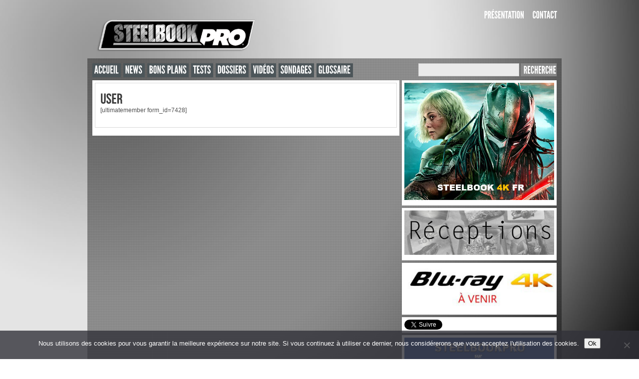

--- FILE ---
content_type: text/html; charset=utf-8
request_url: https://accounts.google.com/o/oauth2/postmessageRelay?parent=https%3A%2F%2Fsteelbookpro.fr&jsh=m%3B%2F_%2Fscs%2Fabc-static%2F_%2Fjs%2Fk%3Dgapi.lb.en.2kN9-TZiXrM.O%2Fd%3D1%2Frs%3DAHpOoo_B4hu0FeWRuWHfxnZ3V0WubwN7Qw%2Fm%3D__features__
body_size: 159
content:
<!DOCTYPE html><html><head><title></title><meta http-equiv="content-type" content="text/html; charset=utf-8"><meta http-equiv="X-UA-Compatible" content="IE=edge"><meta name="viewport" content="width=device-width, initial-scale=1, minimum-scale=1, maximum-scale=1, user-scalable=0"><script src='https://ssl.gstatic.com/accounts/o/2580342461-postmessagerelay.js' nonce="Ht227eeDeOOo8oZeG7W7PQ"></script></head><body><script type="text/javascript" src="https://apis.google.com/js/rpc:shindig_random.js?onload=init" nonce="Ht227eeDeOOo8oZeG7W7PQ"></script></body></html>

--- FILE ---
content_type: text/css
request_url: https://steelbookpro.fr/wp-content/themes/magzimus/styles/footer.css
body_size: 2046
content:
/**************************************************************
							FOOTER
**************************************************************/

#footer {
	display: block;
	width: 930px;
	margin: 5px 0 5px 0;
	position: relative;
	padding: 5px 0;
	/* color and background-color replaced at settings */
}

#footerwidgets {
	display: block;
	width: 930px;
}

.widgetb {
	display: block;
	width: 303px;
	float: left;
	list-style-type: none !important;
	margin-left: 5px;
	text-align: left;
	margin-bottom: 0 !important;
	font-size: 11px;
	margin-top: 3px;
}

.widgetb p, .widgetb .textwidget {
	/*line-height: 14px;*/
}

.widgetb a {
	text-decoration: none;
	font-weight: bold;
	font-size: 12px;
}

.widgetb a:hover {
	text-decoration: underline;
}

.widgetb_container li {
	background-position: 0;
	background-repeat: no-repeat;
	padding-left: 0;
	margin-bottom: 5px;
}

widgetb_container {
	line-height: 15px;
}

.twitter_status li {
	padding-left: 5px;
	margin-bottom: 10px;
	padding-bottom: 4px;
	/* Background color replaced at settings */
}

.widgetb_container li a {
	height: 20px;
	text-decoration: none;
	font-weight: bold;
	background-repeat: no-repeat;
	background-position: 1px 1px;
	line-height: 20px;
	/* Color replaced at settings */
}

.widgetb_container li a:hover {
	text-decoration: underline;
}

.widgetbtitle {
	display: block;
	height: 28px;
	background-repeat: no-repeat;
	font-size: 28px;
	font-weight: normal;
	margin-bottom: 5px;
	padding: 3px 3px 1px 3px;
	text-transform: uppercase;
	text-align: left;
	border-bottom: 2px solid #323232;
	/* Font replacement with cufon */
}

.widgetpostlist {
	margin-top: 5px !important;
}

.widgetpost {
	margin-bottom: 4px;
	line-height: 18px;
	padding-left: 0 !important;
}

.widgetpost img {
	display: block;
	float: left;
	margin: 0 5px 2px 0;
	padding: 2px;
	border: 2px Solid #232323;
}

.widgetpost a {
	background-image: none !important;
	margin-left: 0 !important;
	padding: 0 !important;
	height: auto !important;
	line-height: normal !important;
	display: block;
	/* Color replaced at settings */
}

.widgetpost p {
	display: block;
	width: 218px;
	float: left;
}

--- FILE ---
content_type: text/css
request_url: https://steelbookpro.fr/wp-content/themes/magzimus/styles/nivo-slider.css
body_size: 1734
content:
/*
 * jQuery Nivo Slider v2.0
 * http://nivo.dev7studios.com
 *
 * Copyright 2010, Gilbert Pellegrom
 * Free to use and abuse under the MIT license.
 * http://www.opensource.org/licenses/mit-license.php
 * 
 * March 2010
 */
 
 
/* The Nivo Slider styles */
.nivoSlider {
	position:relative;
	width: 920px;
	height: 239px;
	margin: 5px 0 0 5px;
}
.nivoSlider img {
	position:absolute;
	top:0px;
	left:0px;
}
/* If an image is wrapped in a link */
.nivoSlider a.nivo-imageLink {
	position:absolute;
	top:0px;
	left:0px;
	width:100%;
	height:100%;
	border:0;
	padding:0;
	margin:0;
	z-index:60;
	display:none;
}
/* The slices in the Slider */
.nivo-slice {
	display:block;
	position:absolute;
	z-index:50;
	height:100%;
	
}
/* Caption styles */
.nivo-caption {
	background-image: url('../images/opacity_bg.png');
	background-repeat: repeat;
	z-index:89;
	font-size: 26px;
	position: relative;
	display: block;
	float: right;
	top: 155px;
	padding: 7px 7px 0 7px;
	text-transform: uppercase;
	line-height: 10px;
	text-align: left;
	/* font replace with cufon */
	/* Color replaced at settings */
}
.nivo-caption p {
	padding:5px;
	margin:0;
	display: block;
	line-height: 30px;
	text-align: left;
	clear: left;
	float: left;
}
.nivo-caption span {
	float: left;
	display: block;
	position: relative;
	left: 2px;
	padding: 3px 3px 1px 3px;
	color: #fff;
	font-size: 16px;
	text-transform: uppercase;
	/* Font replaced with cufon */
	/* background-color -> colors.php */
}
/* Direction nav styles (e.g. Next & Prev) */
.nivo-directionNav a {
	position:absolute;
	top:45%;
	z-index:99;
	cursor:pointer;
}
.nivo-prevNav {
	left:0px;
}
.nivo-nextNav {
	right:0px;
}
/* Control nav styles (e.g. 1,2,3...) */
.nivo-controlNav a {
	position:relative;
	z-index:99;
	cursor:pointer;
}
.nivo-controlNav a.active {
	font-weight:bold;
}

--- FILE ---
content_type: text/javascript
request_url: https://steelbookpro.fr/wp-includes/js/comment-reply.min.js?ver=5.4.18
body_size: 2284
content:
/*! This file is auto-generated */
window.addComment=function(u){var v,y,p,f=u.document,I={commentReplyClass:"comment-reply-link",cancelReplyId:"cancel-comment-reply-link",commentFormId:"commentform",temporaryFormId:"wp-temp-form-div",parentIdFieldId:"comment_parent",postIdFieldId:"comment_post_ID"},e=u.MutationObserver||u.WebKitMutationObserver||u.MozMutationObserver,i="querySelector"in f&&"addEventListener"in u,n=!!f.documentElement.dataset;function t(){r(),e&&new e(d).observe(f.body,{childList:!0,subtree:!0})}function r(e){if(i&&(v=h(I.cancelReplyId),y=h(I.commentFormId),v)){v.addEventListener("touchstart",a),v.addEventListener("click",a);var t=function(e){if((e.metaKey||e.ctrlKey)&&13===e.keyCode)return y.removeEventListener("keydown",t),e.preventDefault(),y.submit.click(),!1};y&&y.addEventListener("keydown",t);for(var n,r=function(e){var t=I.commentReplyClass;e&&e.childNodes||(e=f);t=f.getElementsByClassName?e.getElementsByClassName(t):e.querySelectorAll("."+t);return t}(e),d=0,o=r.length;d<o;d++)(n=r[d]).addEventListener("touchstart",l),n.addEventListener("click",l)}}function a(e){var t=h(I.temporaryFormId);t&&p&&(h(I.parentIdFieldId).value="0",t.parentNode.replaceChild(p,t),this.style.display="none",e.preventDefault())}function l(e){var t=this,n=o(t,"belowelement"),r=o(t,"commentid"),d=o(t,"respondelement"),t=o(t,"postid");n&&r&&d&&t&&!1===u.addComment.moveForm(n,r,d,t)&&e.preventDefault()}function d(e){for(var t=e.length;t--;)if(e[t].addedNodes.length)return void r()}function o(e,t){return n?e.dataset[t]:e.getAttribute("data-"+t)}function h(e){return f.getElementById(e)}return i&&"loading"!==f.readyState?t():i&&u.addEventListener("DOMContentLoaded",t,!1),{init:r,moveForm:function(e,t,n,r){var d=h(e);p=h(n);var o,i,a,l,m=h(I.parentIdFieldId),c=h(I.postIdFieldId);if(d&&p&&m){l=p,e=I.temporaryFormId,(n=h(e))||((n=f.createElement("div")).id=e,n.style.display="none",l.parentNode.insertBefore(n,l)),r&&c&&(c.value=r),m.value=t,v.style.display="",d.parentNode.insertBefore(p,d.nextSibling),v.onclick=function(){return!1};try{for(var s=0;s<y.elements.length;s++)if(o=y.elements[s],i=!1,"getComputedStyle"in u?a=u.getComputedStyle(o):f.documentElement.currentStyle&&(a=o.currentStyle),(o.offsetWidth<=0&&o.offsetHeight<=0||"hidden"===a.visibility)&&(i=!0),"hidden"!==o.type&&!o.disabled&&!i){o.focus();break}}catch(e){}return!1}}}}(window);